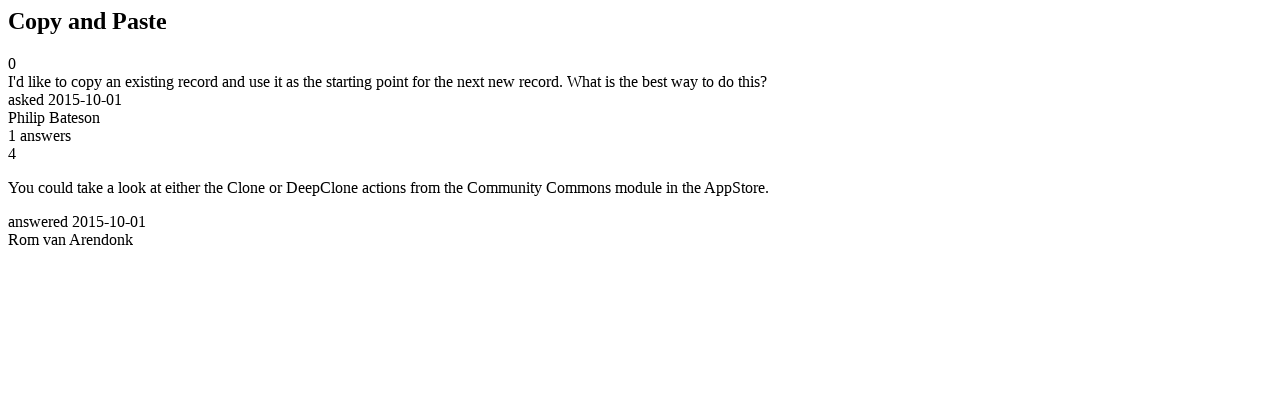

--- FILE ---
content_type: text/html;charset=utf-8
request_url: https://community.mendix.com/link/spaces/app-development/questions/8839
body_size: 614
content:
<html>
<head>
	<title>Copy and Paste | Mendix Forum</title>
	<meta name="Description" content="I'd like to copy an existing record and use it as the starting point for the next new record. What is the best way to do this?
">
</head>
<body itemscope itemtype="https://schema.org/QAPage">
	<div itemprop="mainEntity" itemscope itemtype="https://schema.org/Question">
		<h2 itemprop='name'>Copy and Paste</h2>
		<div itemprop='upvoteCount'>0</div>
		<div itemprop='text'>I'd like to copy an existing record and use it as the starting point for the next new record. What is the best way to do this?</div>
		<div>asked
			<time itemprop='dateCreated' datetime='2015-10-01'>2015-10-01</time>
		</div>
		<div itemprop='author' itemscope itemtype='https://schema.org/Person'><span itemprop='name'>Philip Bateson</span></div>
		<div><span itemprop='answerCount'>1</span> answers</div>
		<div itemprop='suggestedAnswer' itemscope itemtype='http://schema.org/Answer'>
	<div itemprop='upvoteCount'>4</div>
	<div itemprop='text'><p>You could take a look at either the Clone or DeepClone actions from the Community Commons module in the AppStore.</p>
</div>
	<div>answered
		<time itemprop='dateCreated' datetime='2015-10-01'>2015-10-01</time>
	</div>
	<div itemprop='author' itemscope itemtype='http://schema.org/Person'><span itemprop='name'>Rom van Arendonk</span></div>
</div>

	</div>

</body>

</html>
